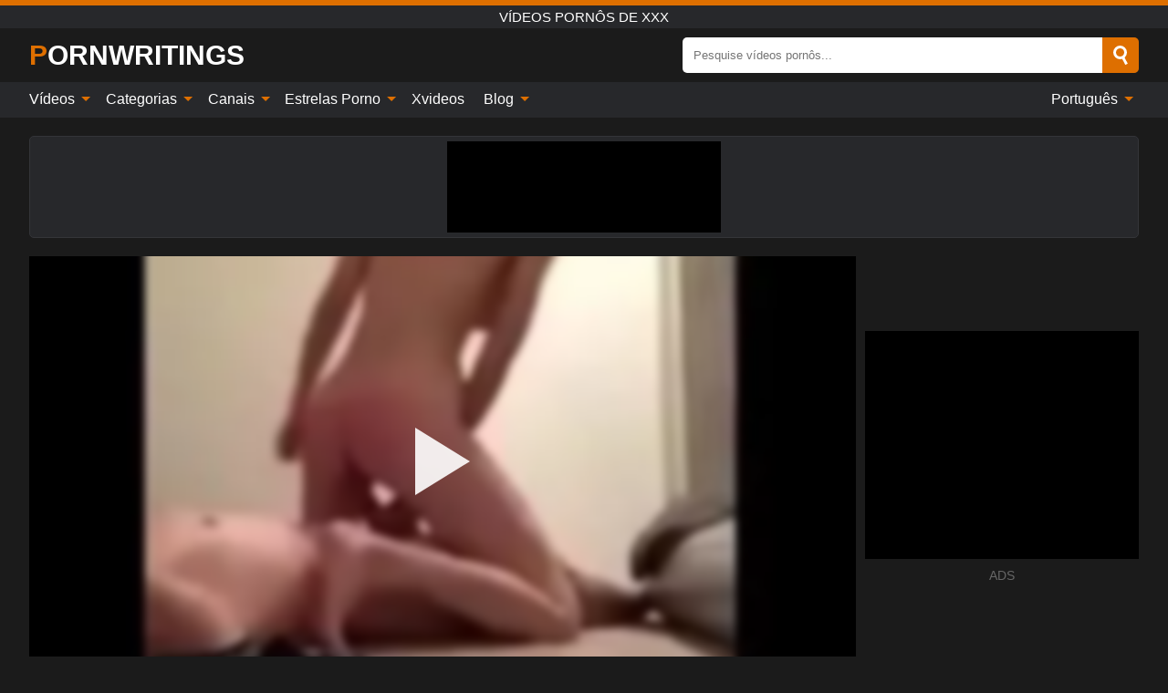

--- FILE ---
content_type: text/html; charset=UTF-8
request_url: https://pornwritings.com/pt/video/1058
body_size: 15603
content:
<!DOCTYPE html><html lang="pt" translate="no"><head><meta http-equiv="Content-Type" content="text/html; charset=utf-8"/><meta name="viewport" content="width=device-width, initial-scale=1"><title>Peitos e corpo incríveis em uma aberração sexual de 18 anos - PORNWRITINGS.COM</title><meta name="description" content="Assista ao vídeo pornô grátis: Peitos e corpo incríveis em uma aberração sexual de 18 anos, Vídeos pornôs de xxx. No seu tubo pornô de sexo xxx favorito PORNWRITINGS.COM!"><meta name="keywords" content="peitos,corpo,incríveis,aberração,sexual,anos,vídeos,pornôs"><meta name="robots" content="max-image-preview:large"><script type="application/ld+json">{"@context":"https://schema.org","@type":"VideoObject","name":"Peitos e corpo incríveis em uma aberração sexual de 18 anos","description":"Assista ao vídeo pornô grátis: Peitos e corpo incríveis em uma aberração sexual de 18 anos, Vídeos pornôs de xxx. No seu tubo pornô de sexo xxx favorito PORNWRITINGS.COM!","contentUrl":"https://pornwritings.com/cdn/1058.m3u8","thumbnailUrl":["https://pornwritings.com/i/media/p/1058b.jpg","https://pornwritings.com/i/media/w/1058.webp","https://pornwritings.com/i/media/p/1058.jpg"],"uploadDate":"2022-08-19T18:00:18+03:00","duration":"PT0H11M57S","interactionCount":"9"}</script><meta property="og:title" content="Peitos e corpo incríveis em uma aberração sexual de 18 anos"><meta property="og:site_name" content="PORNWRITINGS.COM"><meta property="og:url" content="https://pornwritings.com/pt/video/1058"><meta property="og:description" content="Assista ao vídeo pornô grátis: Peitos e corpo incríveis em uma aberração sexual de 18 anos, Vídeos pornôs de xxx. No seu tubo pornô de sexo xxx favorito PORNWRITINGS.COM!"><meta property="og:type" content="video.other"><meta property="og:image" content="https://pornwritings.com/i/media/p/1058b.jpg"><meta property="og:video" content="https://pornwritings.com/cdn/1058.m3u8"><meta property="og:video:type" content="application/vnd.apple.mpegurl"><meta property="og:video" content="https://pornwritings.com/cdn/1058.mp4"><meta property="og:video:type" content="video/mp4"><meta name="twitter:card" content="summary_large_image"><meta name="twitter:site" content="PORNWRITINGS.COM"><meta name="twitter:title" content="Peitos e corpo incríveis em uma aberração sexual de 18 anos"><meta name="twitter:description" content="Assista ao vídeo pornô grátis: Peitos e corpo incríveis em uma aberração sexual de 18 anos, Vídeos pornôs de xxx. No seu tubo pornô de sexo xxx favorito PORNWRITINGS.COM!"><meta name="twitter:image" content="https://pornwritings.com/i/media/p/1058b.jpg"><meta name="twitter:player" content="https://pornwritings.com/cdn/1058.mp4"><link href="/i/images/cover.jpg" rel="image_src"><link rel="icon" type="image/jpg" href="/i/images/ico_logo.jpg"><link rel="shortcut icon" type="image/jpg" href="/i/images/ico.jpg"><link rel="apple-touch-icon" type="image/jpg" href="/i/images/ico_logo.jpg"><meta name="theme-color" content="#161616"><link rel="canonical" href="https://pornwritings.com/pt/video/1058"><meta name="rating" content="adult"><meta name="rating" content="RTA-5042-1996-1400-1577-RTA"><link rel="preconnect" href="//mc.yandex.ru"><link rel="preconnect" href="//pgnasmcdn.click"><link rel="alternate" href="https://pornwritings.com/video/1058" hreflang="x-default"><link rel="alternate" href="https://pornwritings.com/ar/video/1058" hreflang="ar"><link rel="alternate" href="https://pornwritings.com/bn/video/1058" hreflang="bn"><link rel="alternate" href="https://pornwritings.com/de/video/1058" hreflang="de"><link rel="alternate" href="https://pornwritings.com/video/1058" hreflang="en"><link rel="alternate" href="https://pornwritings.com/es/video/1058" hreflang="es"><link rel="alternate" href="https://pornwritings.com/fr/video/1058" hreflang="fr"><link rel="alternate" href="https://pornwritings.com/hi/video/1058" hreflang="hi"><link rel="alternate" href="https://pornwritings.com/id/video/1058" hreflang="id"><link rel="alternate" href="https://pornwritings.com/it/video/1058" hreflang="it"><link rel="alternate" href="https://pornwritings.com/ja/video/1058" hreflang="ja"><link rel="alternate" href="https://pornwritings.com/nl/video/1058" hreflang="nl"><link rel="alternate" href="https://pornwritings.com/pl/video/1058" hreflang="pl"><link rel="alternate" href="https://pornwritings.com/pt/video/1058" hreflang="pt"><link rel="alternate" href="https://pornwritings.com/ro/video/1058" hreflang="ro"><link rel="alternate" href="https://pornwritings.com/ru/video/1058" hreflang="ru"><link rel="alternate" href="https://pornwritings.com/tr/video/1058" hreflang="tr"><link rel="alternate" href="https://pornwritings.com/zh/video/1058" hreflang="zh"><style>html{font-family:-apple-system,BlinkMacSystemFont,Segoe UI,Roboto,Oxygen,Ubuntu,Cantarell,Fira Sans,Droid Sans,Helvetica Neue,sans-serif}body{background:#1b1b1b;min-width:320px;margin:auto;color:#fff}a{text-decoration:none;outline:none;color:#1b1b1b}input,textarea,select,option,button{outline:none;font-family:-apple-system,BlinkMacSystemFont,Segoe UI,Roboto,Oxygen,Ubuntu,Cantarell,Fira Sans,Droid Sans,Helvetica Neue,sans-serif}*{-webkit-box-sizing:border-box;-moz-box-sizing:border-box;box-sizing:border-box}::placeholder{opacity:1}.ico-bottom-arrow{width:0;height:0;border-left:5px solid transparent;border-right:5px solid transparent;border-bottom:5px solid #DE6F00;display:inline-block;margin-bottom:3px;margin-left:3px;margin-right:-4px;transform:rotate(180deg)}.top{background:#27282b;text-align:center}.top:before{content:"";width:100%;height:6px;display:block;background:#DE6F00}.top h1,.top b{font-weight:500;color:#fff;font-size:15px;text-transform:uppercase;margin:0;padding:4px 0;display:block}.fx{display:-webkit-box;display:-moz-box;display:-ms-flexbox;display:-webkit-flex;display:flex}.fx-c{-ms-flex-align:center;-webkit-align-items:center;-webkit-box-align:center;align-items:center}.fx-w{flex-wrap:wrap;justify-content:space-between}header{width:95%;max-width:1340px;margin:auto;padding:10px 0}header .icon-menu,header .icon-search,header .sort{display:none}header .logo b{display:block;font-size:30px;color:#fff;text-transform:uppercase}header .logo b:first-letter{color:#DE6F00}header form{margin-left:auto;width:50%;max-width:500px;position:relative}header form .box{border-radius:5px;padding:0}header form input{background:#fff;border:0;color:#050505;padding:12px;width:100%;border-radius:5px;border-top-right-radius:0;border-bottom-right-radius:0;align-self:stretch}header form button{background:#DE6F00;border:0;position:relative;cursor:pointer;outline:none;text-indent:-99999px;border-radius:5px;border-top-left-radius:0;border-bottom-left-radius:0;width:42px;align-self:stretch}header form button:before{content:"";position:absolute;top:9px;left:12px;width:9px;height:9px;background:transparent;border:3px solid #fff;border-radius:50%}header form button:after{content:"";width:9px;height:3px;background:#fff;position:absolute;transform:rotate(63deg);top:24px;left:20px}header form .resultDiv{display:none;position:absolute;top:50px;background:#fff;width:100%;max-height:350px;overflow:hidden;overflow-y:auto;z-index:114;left:0;padding:10px;transition:.4s;border-radius:5px;color:#050505}header form .resultDiv a{display:block;text-align:left;padding:5px;color:#050505;font-weight:600;text-decoration:none;font-size:14px}header form .resultDiv a:hover{text-decoration:underline}header form .resultDiv .title{display:block;background:#27282b;padding:10px;border-radius:5px;color:#fff}nav{background:#27282b;display:block;width:100%}nav ul{width:95%;max-width:1340px;display:block;margin:auto;padding:0;list-style:none;position:relative;z-index:113}nav ul li{display:inline-block}nav ul li .mask{display:none}nav ul a{color:#fff;padding:.65em .65em;text-decoration:none;display:inline-block}nav>ul>li:first-child>a{padding-left:0}@media screen and (min-width:840px){nav ul li:hover a{color:#DE6F00}nav ul li>ul{display:none}nav ul li:hover>ul{display:block;position:absolute;width:100%;left:0;top:40px;background:#27282b;border:1px solid #343539;border-radius:5px;padding:4px}nav ul li:hover>ul a{padding:.3em .35em;margin:.35em;color:#fff}nav ul li>ul a:hover{color:#DE6F00}nav ul .lang:hover>ul{width:400px;right:0;left:unset;display:flex;flex-wrap:wrap;justify-content:space-between}nav ul .lang:hover>ul a{padding:0;border:0;display:block;font-size:13px}}nav ul li>ul:not(.nl) li:last-child a{background:#DE6F00;border-radius:5px;color:#fff}nav ul .lang{float:right;position:relative}nav ul .lang li{display:block;flex:1 1 25%}nav ul .lang:hover>ul a:last-child{background:transparent}nav ul .lang:hover>ul a:last-child:hover{color:#DE6F00}.global-army{width:95%;max-width:1340px;margin:auto;margin-top:20px;border-radius:5px;background:#27282b;border:1px solid #343539;padding:5px;overflow:hidden}.global-army span{display:block;margin:auto;width:300px;min-width:max-content;height:100px;background:#000}.global-army iframe{border:0;width:300px;height:100px;overflow:hidden}.fbar{display:block;width:100%;margin-bottom:15px;text-align:center;background:#27282b;border-radius:5px;padding:7px 4px}.fbar a{display:inline-block;color:#fff;font-size:15px;font-weight:500;text-transform:uppercase}.fbar a:after{content:"\A0•\A0"}.fbar a:last-child:after{content:""}main{width:95%;max-width:1340px;margin:auto;margin-top:20px}main .sidebar{width:240px;min-width:240px;margin-right:20px;border-right:1px solid #3A3A3A;padding-right:20px}main .sidebar .close{display:none}main .sidebar ul{padding:0;margin:0;list-style:none;border-bottom:1px solid #3A3A3A;padding-bottom:10px;margin-bottom:10px}main .sidebar ul:last-child{border-bottom:0;margin-bottom:0}main .sidebar li span{display:block;color:#fff;font-size:15px;font-weight:500;margin-bottom:10px;text-transform:uppercase}main .sidebar li{display:block}main .sidebar li a{display:flex;align-items:center;color:#fff;font-size:14px;padding:4px 6px;border-radius:5px;margin-bottom:2px}main .sidebar li a b{font-weight:400}main .sidebar li a i:last-child{margin-left:auto;font-size:12px;color:#7C7C7C}main .sidebar li:not(.more):hover a{background:#27282b;color:#DE6F00}main .sidebar li:not(.more):hover a i:last-child{color:#fff}main .sidebar .more a{display:block;background:#DE6F00b5;color:#fff;text-align:center;margin-top:10px;border-radius:100px;font-weight:500}main .sidebar .more a:hover{background:#27282b}main .content{width:100%}main .head h1,main .head h2,main .head h3,main .head .sst{margin:0;color:#fff;font-size:22px;font-weight:500;overflow-wrap:break-word;word-break:break-all;white-space:normal}main .head .title span{color:#ccc;margin-left:10px;font-size:15px;margin-right:10px;text-align:center}main .head .sort{margin-left:auto;position:relative;z-index:4;min-width:180px}main .head .sort span{color:#fff;background:#27282b;padding:7px 20px;border-radius:5px;font-weight:600;display:block;width:max-content;min-width:100%;cursor:pointer;text-align:center;border:1px solid #343539}main .head .sort ul{padding:0;margin:0;list-style:none;display:none}main .head .sort.active span{border-bottom-left-radius:0;border-bottom-right-radius:0}main .head .sort.active ul{display:block;position:absolute;top:33px;background:#27282b;width:100%;right:0;border-bottom-left-radius:5px;border-bottom-right-radius:5px;border:1px solid #343539;border-top:0}main .head .sort li{display:block}main .head .sort .disabled{display:none}main .head .sort li a{display:block;padding:5px;text-align:center;color:#fff;font-weight:600;font-size:15px}main .head .sort li a:hover{color:#DE6F00}.trend{margin:20px 0}.trend .article{width:20%;margin-bottom:10px;display:inline-block;overflow:hidden;color:#FFF}.trend .article .box{width:95%;margin:auto;overflow:hidden}.trend .article a{display:block;width:100%}.trend .article figure{display:block;position:relative;margin:0;width:100%;height:200px;overflow:hidden;border-radius:5px;background:#27282b}.trend .article figure img{position:absolute;height:100%;min-width:100%;object-fit:cover;position:absolute;transform:translateX(-50%) translateY(-50%);left:50%;top:50%;font-size:0}.trend .article a div{margin-top:5px}.trend .article b{color:#fff;font-weight:500;font-size:15px}.trend .article i:last-child{color:#fff;margin-left:auto;font-weight:500;font-size:15px}.trend .article .ct{display:block;width:100%;height:110px;background:#27282b;position:relative;border-radius:5px;padding:10px}.trend .article .ct h2,.trend .article .ct b{position:absolute;left:50%;top:50%;transform:translateX(-50%) translateY(-50%);font-style:normal;font-size:16px;font-weight:400;letter-spacing:1px;text-align:center;margin:0;max-width:100%;text-overflow:ellipsis;overflow:hidden}.see-button{display:block;position:relative;margin:15px auto}.see-button:before{content:"";position:absolute;left:0;top:50%;transform:translateY(-50%);width:100%;height:2px;background:#3a3a3a;border-radius:10px}.see-button div{display:block;margin:auto;width:max-content;background:#1b1b1b;padding:0 17px;position:relative}.see-button a{display:block;border-radius:100px;padding:8px 17px;color:#fff;font-size:13px;text-transform:uppercase;font-weight:500;background:#DE6F00b5}.see-button a:hover{background:#27282b;color:#fff}.videos{margin:20px 0}.videos:before,.videos:after{content:" ";display:table;width:100%}.videos article{width:20%;height:205px;display:inline-block;overflow:hidden;color:#FFF}.videos article.cat{height:auto}.videos article.cat a{display:block;width:100%}.videos article.cat img{width:100%;height:auto;border-radius:5px}.videos article .box{width:95%;margin:auto;overflow:hidden}.videos article .playthumb{display:block;width:100%;overflow:hidden;height:177px;position:relative}.videos article figure{display:block;position:relative;margin:0;width:100%;height:136px;overflow:hidden;border-radius:5px;background:#27282b}.videos article figure:after{content:"";position:absolute;z-index:2;width:100%;height:100%;left:0;top:0}.videos article figure img{position:absolute;height:100%;min-width:100%;object-fit:cover;transform:translateX(-50%) translateY(-50%);left:50%;top:50%;font-size:0}.videos article .box video{position:absolute;width:100%;min-width:100%;min-height:100%;top:50%;left:50%;transform:translateY(-50%) translateX(-50%);z-index:1;object-fit:cover}.videos article h2,.videos article h3{display:block;display:-webkit-box;padding:0;font-size:.85em;font-weight:500;color:#fff;margin-top:3px;margin-bottom:0;display:-webkit-box;-webkit-box-orient:vertical;-webkit-line-clamp:2;overflow:hidden;white-space:normal;line-height:1.3;overflow-wrap:anywhere;word-break:normal;text-wrap:balance}.videos article .hd:before{content:"HD";position:absolute;z-index:3;bottom:2px;left:2px;font-size:13px;font-style:normal;color:#fff;font-weight:600;background:#DE6F00;padding:1px 4px;border-radius:3px;transition:all .2s;opacity:.8}.videos article:hover h3{color:#DE6F00}.videos article:hover .hd:before{left:-40px}.videos article .end{display:block;overflow:hidden;height:21px}.videos article .end p{display:inline-block;vertical-align:middle;margin:0;text-align:right;color:#bababa;font-size:13px;height:1.8em;line-height:1.8em}.videos article .end a{color:#bababa;font-size:13px;text-decoration:underline;display:inline-block;height:1.8em;line-height:1.8em}.videos article .end p:after{content:'•';margin:0 4px}.videos article .end p:last-child:after{content:'';margin:0}.videos article .heart{position:relative;width:10px;height:10px;display:inline-block;margin-left:2px}.videos article .heart:before,.videos article .heart:after{position:absolute;content:"";left:5px;top:0;width:5px;height:10px;background:#bababa;border-radius:50px 50px 0 0;transform:rotate(-45deg);transform-origin:0 100%}.videos article .heart:after{left:0;transform:rotate(45deg);transform-origin:100% 100%}.nores{width:100%;display:block;background:#27282b;border:1px solid #343539;border-radius:5px;padding:10px;color:#fff;font-size:17px;font-weight:700;text-align:center;text-transform:uppercase;margin:20px auto}.pagination{display:block;width:100%;margin:20px 0;text-align:center}.pagination a,.pagination div,.pagination span{display:inline-block;background:#DE6F00b5;border-radius:5px;padding:10px 15px;color:#fff;font-size:15px;font-weight:600;text-transform:uppercase;margin:0 10px}.pagination div{cursor:pointer}.pagination span{background:#27282b}.pagination a:hover,.pagination div:hover{background:#27282b}.footerDesc{display:block;width:100%;background:#27282b;margin:20px 0;padding:20px;text-align:center;color:#fff;border-radius:5px;font-size:15px}.footerDesc h4{font-size:16px;color:#fff}.moban{display:none}.player{width:100%;min-height:150px}.player .left{width:calc(100% - 310px);height:450px;position:relative;overflow:hidden;cursor:pointer;z-index:112}.player .left #poster{position:absolute;min-width:110%;min-height:110%;object-fit:cover;transform:translateX(-50%) translateY(-50%);left:50%;top:50%;font-size:0;filter:blur(4px)}.player .left video{position:absolute;left:0;top:0;width:100%;height:100%;background:#000}.player .left #play{display:none;border:0;background:transparent;box-sizing:border-box;width:0;height:74px;border-color:transparent transparent transparent #fff;transition:100ms all ease;border-style:solid;border-width:37px 0 37px 60px;position:absolute;left:50%;top:50%;transform:translateY(-50%) translateX(-50%);opacity:.9}.player .left:hover #play{opacity:.7}.loader{position:absolute;left:0;top:0;background:rgba(0,0,0,.4);width:100%;height:100%}.spin{position:absolute;left:50%;top:50%;transform:translateY(-50%) translateX(-50%)}.spin>div{background-color:#fff;width:15px;height:15px;border-radius:100%;margin:2px;-webkit-animation-fill-mode:both;animation-fill-mode:both;display:inline-block;-webkit-animation:ball-beat .7s 0s infinite linear;animation:ball-beat .7s 0s infinite linear}.spin>div:nth-child(2n-1){-webkit-animation-delay:-.35s!important;animation-delay:-.35s!important}main.dmca .vtitle,main.dmca .infos,main.dmca .moreinfo,main.dmca .buttons{display:none!important}.player .left iframe{display:block;border:0;width:100%;height:440px}.player .left .tvd{display:block;width:100%;text-align:center;top:50%;position:absolute;transform:translateY(-50%)}.player .right{width:300px;margin-left:auto}.player .right span{display:block;width:300px;height:250px;background:#000}.player .right .content{width:100%}.player .right .content b{width:290px;height:250px;display:block;background:#27282b;text-align:center;line-height:250px}.player .right iframe{border:0;width:300px;overflow:hidden}.player .right .content:after{content:"ADS";display:block;text-align:center;margin:10px 0;font-size:14px;color:#666}.vtitle{text-align:center;background:#27282b;margin:0;padding:10px;font-size:18px;font-weight:600}.vtitle.hd:before{content:"HD";background:#DE6F00;padding:1px 6px;margin-right:5px;color:#FFF;position:relative;top:-1px;border-radius:4px;font-size:12px;transform:skew(-10deg);display:inline-block}.buttons{margin-bottom:10px;padding:10px;border:2px solid #27282b;border-radius:5px;border-top:0;border-top-left-radius:0;border-top-right-radius:0}.buttons .report{margin-left:auto;cursor:pointer;font-size:16px;padding:.5rem .75rem;border-radius:.25em;background:#27282b;color:#bababa}.buttons .report i{font-style:normal;width:19px;height:19px;display:block;border:1px solid #bababa;border-radius:50%;text-align:center;font-size:11px;line-height:1.5}.buttons .dwd{cursor:pointer;font-size:16px;padding:.5rem .75rem;border-radius:.25em;background:#27282b;color:#fff;font-weight:500;margin-right:10px}.buttons .loves{cursor:pointer;font-size:16px;padding:.5rem .75rem;border-radius:.25em;background:#27282b;color:#fff}.buttons .loves:hover,.buttons .report:hover,.buttons .dwd:hover{background:#111}.buttons .loves .heart{position:relative;width:12px;height:12px;display:inline-block;margin-left:6px}.buttons .loves .heart:before,.buttons .loves .heart:after{position:absolute;content:"";left:6px;top:0;width:6px;height:12px;background:#DE6F00;border-radius:50px 50px 0 0;transform:rotate(-45deg);transform-origin:0 100%}.buttons .loves .heart:after{left:0;transform:rotate(45deg);transform-origin:100% 100%}.buttons .loves.loved{background:#DE6F00}.buttons .loves.loved .heart:before,.buttons .loves.loved .heart:after{background:#fff}.popular{display:block;width:100%;margin:0;list-style:none;padding:0}.popular .label{background:#DE6F00;padding:10px 15px;margin-left:0!important}.popular li{display:inline-block;background:#27282b;border-radius:5px;font-size:15px;font-weight:600;text-transform:uppercase;margin-left:5px;margin-right:5px;margin-bottom:10px}.popular li:hover{background:#DE6F00}.popular li:last-child{margin-right:0}.popular li span{display:inline-block;background:#DE6F00;line-height:1;padding:2px 5px;border-radius:3px;margin-left:5px}.popular li:hover span{background:#27282b}.popular a{color:#fff;padding:10px 15px;display:block}.moreinfo{margin-top:0;margin-bottom:10px}.moreinfo b{margin-right:10px;display:inline-block}.moreinfo span{display:inline-block}.box-modal{display:none}.box-modal .shd{position:fixed;left:0;top:0;width:100%;height:100%;background:rgba(0,0,0,.5);z-index:999}.box-modal .content{position:fixed;left:50%;top:50%;transform:translateY(-50%) translateX(-50%);padding:20px;background:#27282b;border-radius:10px;width:95%;max-width:400px;z-index:1000}.box-modal .head{margin-bottom:20px}.box-modal .head .title{width:100%}.box-modal .head .close{margin-left:auto;font-size:30px;cursor:pointer}.box-modal label{display:block;margin-bottom:2px;color:#999;font-size:.85em;cursor:pointer}.box-modal label input{display:inline-block;vertical-align:middle}.box-modal label.title{font-size:17px;margin:10px 0}.box-modal textarea{width:100%;display:block;border:0}.box-modal button{width:100%;display:block;border:0;margin-top:10px;background:#DE6F00;padding:10px 15px;border-radius:5px;font-size:15px;font-weight:600;text-transform:uppercase;color:#FFF;cursor:pointer}.box-modal a{color:#FFF;text-decoration:underline}@media screen and (max-width:840px){.player{display:block!important}.player .left{width:100%}.player .right{margin:auto;margin-top:10px}.vtitle{font-size:16px}.popular .label,.popular a{padding:7px 12px}}@media screen and (max-width:450px){.player .left{height:250px}}@-webkit-keyframes ball-beat{50%{opacity:.2;-webkit-transform:scale(0.75);transform:scale(0.75)}100%{opacity:1;-webkit-transform:scale(1);transform:scale(1)}}@keyframes ball-beat{50%{opacity:.2;-webkit-transform:scale(0.75);transform:scale(0.75)}100%{opacity:1;-webkit-transform:scale(1);transform:scale(1)}}.lkx{display:block;width:95%;max-width:1340px;margin:auto;margin-top:20px;text-transform:capitalize;-webkit-column-count:5;-moz-column-count:5;column-count:5}.lkx a{color:#fff;font-size:14px;display:inline-block;width:100%;white-space:nowrap;text-overflow:ellipsis;overflow:hidden}.lkx a:hover{color:#DE6F00}@media screen and (max-width:880px){.lkx{-webkit-column-count:4;-moz-column-count:4;column-count:4}.lkx a{padding:10px 0}}@media screen and (max-width:680px){.lkx{-webkit-column-count:3;-moz-column-count:3;column-count:3}}@media screen and (max-width:480px){.lkx{-webkit-column-count:2;-moz-column-count:2;column-count:2}}footer{display:block;margin-top:30px;background:#27282b}footer .box{width:95%;max-width:1340px;display:block;margin:auto;padding:20px 0;text-align:center}footer a{color:#fff;font-size:15px;font-weight:700;margin:0 10px}footer .logo{display:block;margin:auto;margin-bottom:20px;width:max-content;max-width:100%}footer .logo b{display:block;font-size:30px;text-transform:uppercase;color:#DE6F00}footer p{padding:10px 0;text-align:center;display:block;font-size:12px;margin:auto;color:#ccc}@media screen and (max-width:1300px){main .sidebar{width:210px;min-width:210px;margin-right:10px;padding-right:10px}}@media screen and (max-width:1230px){header .sort{display:block;padding:19px 18px;background:#DE6F00;border-radius:4px;margin-left:10px;cursor:pointer}main .sidebar{display:none;position:fixed;top:0;z-index:999;background:#1b1b1b;left:0;width:100%;height:100%;padding:20px;overflow-y:auto}main .sidebar .close{display:block;position:absolute;right:10px;top:10px}main .sidebar .close i{transform:scale(1.5)}}@media screen and (max-width:1070px){.videos article{width:25%}.trend .article{width:25%}}@media screen and (max-width:840px){.top h1,.top b{font-size:13px}header .sort{padding:14px 11px;margin-left:2px}header{position:-webkit-sticky;position:-moz-sticky;position:-ms-sticky;position:-o-sticky;position:sticky;top:0;z-index:999;background:#1b1b1b}header .icon-menu{display:inline-block;height:40px;width:40px;min-width:40px;border-radius:5px;position:relative;padding:7px;cursor:pointer}.bar1,.bar2,.bar3{width:100%;height:3px;background-color:#FFF;margin:5px 0;display:block;border-radius:10px}.bar1{margin-top:3px}.change .bar1{-webkit-transform:rotate(-45deg) translate(-6px,7px);transform:rotate(-45deg) translate(-6px,7px);background-color:#fff}.change .bar2{opacity:0}.change .bar3{-webkit-transform:rotate(45deg) translate(-4px,-6px);transform:rotate(45deg) translate(-4px,-6px);background-color:#fff}header .logo{margin:auto}header form{display:none;position:absolute;left:0;top:60px;width:100%;max-width:100%;background:#1b1b1b;padding-bottom:10px}header .icon-search{display:block;border:0;position:relative;cursor:pointer;outline:none;text-indent:-99999px;width:40px;height:40px}header .icon-search:before{content:"";position:absolute;top:9px;left:12px;width:9px;height:9px;background:transparent;border:3px solid #fff;border-radius:50%}header .icon-search:after{content:"";width:9px;height:3px;background:#fff;position:absolute;transform:rotate(63deg);top:24px;left:20px}header .icon-search.change:before{border:3px solid #DE6F00}header .icon-search.change:after{background:#DE6F00}nav{display:none;position:sticky;top:60px;z-index:999}nav ul{position:absolute;left:0;right:0;width:100%;margin:auto;height:calc(100% - 40px);overflow-x:hidden;overflow-y:auto}nav ul>li{display:block;position:relative}nav ul>li a{display:block;padding:10px!important;border-bottom:1px solid #454545;font-size:15px;font-weight:500}nav ul>li .mask{display:block;position:absolute;left:0;top:0;width:100%;height:40px;z-index:1;cursor:pointer}nav ul li>ul{display:none;position:unset;width:100%;background:#1b1b1b}nav ul>li>ul>li{display:block}nav ul>li>ul>li a{padding:.3em 1em!important;margin:.15em;color:#fff;font-size:14px}nav ul li>ul:not(.nl) li:nth-last-child(2) a{border-bottom:0}nav ul li>ul:not(.nl) li:last-child a{margin:0!important;border-radius:0}nav ul .lang{float:unset}nav ul .lang li a{border:0;text-align:left;border-bottom:1px solid #454545}nav ul .lang li:last-child a{border:0;background:transparent;border-bottom:1px solid #454545}nav ul .lang:hover>ul{width:100%}nav ul .lang:hover>ul a{border-bottom:1px solid #454545}main .head .sort{flex-grow:1;min-width:100%;margin-top:10px}main .head .title h1,main .head .title h2,main .head .title h3{font-size:17px}main .head .title span{font-size:12px}main .head .sort span{width:100%;text-align:left;font-size:14px}main .head .sort.active ul{top:30px}main .head .sort li a{text-align:left;padding:5px 20px;font-size:14px}.videos article{width:33.333%}.trend .article{width:33.333%}}@media screen and (max-width:600px){.videos article{width:50%}.videos article .box{width:calc(100% - 2px);margin-right:2px}.videos article:nth-of-type(2n+2) .box{margin-right:0;margin-left:2px}.videos article .end a{min-width:48px;height:48px}.trend .article{width:50%}.trend .article .box{width:calc(100% - 2px);margin-right:2px}.trend .article:nth-of-type(2n+2) .box{margin-right:0;margin-left:2px}.trend .article figure{height:170px}.content .trend .article figure{height:170px}footer a{display:block;margin:5px;padding:6px 0}}@media screen and (max-width:650px){header .logo b{font-size:20px}}.blog-posts{display:grid;grid-template-columns:1fr;gap:15px;margin:20px 0}@media (min-width:480px){.blog-posts.f3{grid-template-columns:repeat(2,1fr)}}@media (min-width:768px){.blog-posts{grid-template-columns:repeat(2,1fr)}.blog-posts.f3{grid-template-columns:repeat(3,1fr)}}.blog-posts .box{position:relative;z-index:3}.blog-posts article figure{margin:0}.blog-posts article .image{display:block;height:250px;object-fit:cover;transition:transform .3s ease;position:relative;overflow:hidden;border-radius:10px;background-color:#27282b}.blog-posts article img{position:absolute;top:50%;left:0;transform:translateY(-50%);width:100%;min-height:100%;object-fit:cover;filter:blur(5px);z-index:1;font-size:0}.blog-posts article h3{font-size:1rem;margin-top:10px;margin-bottom:15px;font-weight:500;color:#fff}.blog-posts article a:hover h3{text-decoration:underline}.blog-posts .box p{font-size:.8rem;line-height:1.5;color:#c8c8c8}.go_top{display:none;position:fixed;right:10px;bottom:10px;z-index:2;cursor:pointer;transition:color .3s linear;background:#DE6F00;border-radius:5px;padding:10px 15px;color:#fff;font-size:15px;font-weight:600;text-transform:uppercase}.go_top:before{content:"";border:solid #fff;border-width:0 3px 3px 0;display:inline-block;padding:5px;margin-bottom:-3px;transform:rotate(-135deg);-webkit-transform:rotate(-135deg)}.go_top:hover{background:#27282b}.mtd{margin-top:20px}.icon-options{box-sizing:border-box;position:relative;display:block;transform:scale(var(--ggs,1));width:10px;height:2px;box-shadow:-3px 4px 0 0,3px -4px 0 0}.icon-options::after,.icon-options::before{content:"";display:block;box-sizing:border-box;position:absolute;width:8px;height:8px;border:2px solid;border-radius:100%}.icon-options::before{top:-7px;left:-4px}.icon-options::after{bottom:-7px;right:-4px}.icon-close{box-sizing:border-box;position:relative;display:block;transform:scale(var(--ggs,1));width:22px;height:22px;border:2px solid transparent;border-radius:40px}.icon-close::after,.icon-close::before{content:"";display:block;box-sizing:border-box;position:absolute;width:16px;height:2px;background:currentColor;transform:rotate(45deg);border-radius:5px;top:8px;left:1px}.icon-close::after{transform:rotate(-45deg)}.att:before{content:attr(data-text);font-style:normal}@keyframes fadeIn{0%{opacity:0}100%{opacity:1}}@-moz-keyframes fadeIn{0%{opacity:0}100%{opacity:1}}@-webkit-keyframes fadeIn{0%{opacity:0}100%{opacity:1}}@-o-keyframes fadeIn{0%{opacity:0}100%{opacity:1}}@-ms-keyframes fadeIn{0%{opacity:0}100%{opacity:1}}#ohsnap{position:fixed;bottom:5px;right:5px;margin-left:5px;z-index:999999}#ohsnap .alert{margin-top:5px;padding:9px 15px;float:right;clear:right;text-align:center;font-weight:500;font-size:14px;color:#fff}#ohsnap .red{background:linear-gradient(#ED3232,#C52525);border-bottom:2px solid #8c1818}#ohsnap .green{background:linear-gradient(#45b649,#017205);border-bottom:2px solid #003e02}#ohsnap .iheart{width:16px;height:16px;margin-left:6px;float:right}</style></head><body><div class="top"><b>Vídeos pornôs de xxx</b></div><header class="fx fx-c"><div class="icon-menu"><i class="bar1"></i><i class="bar2"></i><i class="bar3"></i></div><a href="https://pornwritings.com/pt" class="logo" title="Vídeos pornôs de xxx"><b>Pornwritings</b></a><form data-action="https://pornwritings.com/pt/mishka/common/search" method="POST"><div class="box fx fx-c"><input type="text" id="s" name="s" placeholder="Pesquise vídeos pornôs..." autocomplete="off"><button type="submit" data-trigger="submit[search]">Search</button></div><div class="resultDiv"></div></form><i class="icon-search"></i></header><nav><ul><li><i class="mask"></i><a href="https://pornwritings.com/pt" title="Vídeos">Vídeos <i class="ico-bottom-arrow"></i></a><ul class="nl"><li><a href="https://pornwritings.com/pt/hd" title="Vídeos HD">Vídeos HD</a></li><li><a href="https://pornwritings.com/pt" title="Novos videos">Novos videos</a></li><li><a href="https://pornwritings.com/pt?o=popular" title="Vídeos populares" rel="nofollow">Vídeos populares</a></li><li><a href="https://pornwritings.com/pt?o=loves" title="Mais votado" rel="nofollow">Mais votado</a></li><li><a href="https://pornwritings.com/pt?o=views" title="Mais visto" rel="nofollow">Mais visto</a></li><li><a href="https://pornwritings.com/pt?o=duration" title="Vídeos mais longos" rel="nofollow">Vídeos mais longos</a></li></ul></li><li><i class="mask"></i><a href="https://pornwritings.com/pt/categories" title="Categorias">Categorias <i class="ico-bottom-arrow"></i></a><ul><li><a href="https://pornwritings.com/pt/videos/teen" title="Teen">Teen</a></li><li><a href="https://pornwritings.com/pt/videos/blowjob" title="Boquete">Boquete</a></li><li><a href="https://pornwritings.com/pt/videos/milf" title="MILF">MILF</a></li><li><a href="https://pornwritings.com/pt/videos/amateur" title="Amador">Amador</a></li><li><a href="https://pornwritings.com/pt/videos/hardcore" title="Hardcore">Hardcore</a></li><li><a href="https://pornwritings.com/pt/videos/lesbian" title="Lésbicas">Lésbicas</a></li><li><a href="https://pornwritings.com/pt/videos/cumshot" title="Ejaculação">Ejaculação</a></li><li><a href="https://pornwritings.com/pt/videos/blonde" title="Loiras">Loiras</a></li><li><a href="https://pornwritings.com/pt/videos/brunette" title="Morena">Morena</a></li><li><a href="https://pornwritings.com/pt/categories" title="Todas as Categorias">Todas as Categorias +</a></li></ul></li><li><i class="mask"></i><a href="https://pornwritings.com/pt/channels" title="Canais">Canais <i class="ico-bottom-arrow"></i></a><ul><li><a href="https://pornwritings.com/pt/channel/dogfart-network" title="Dogfart Network">Dogfart Network</a></li><li><a href="https://pornwritings.com/pt/channel/nebraska-coeds" title="Nebraska Coeds">Nebraska Coeds</a></li><li><a href="https://pornwritings.com/pt/channel/4kcfnm-com" title="4kCFNM.com">4kCFNM.com</a></li><li><a href="https://pornwritings.com/pt/channel/back-to-black" title="Back To Black">Back To Black</a></li><li><a href="https://pornwritings.com/pt/channel/young-libertines" title="Young Libertines">Young Libertines</a></li><li><a href="https://pornwritings.com/pt/channel/dreamgirlsnetwork" title="Dreamgirlsnetwork">Dreamgirlsnetwork</a></li><li><a href="https://pornwritings.com/pt/channel/grandma-friends" title="Grandma Friends">Grandma Friends</a></li><li><a href="https://pornwritings.com/pt/channel/muschis-live" title="Muschis Live">Muschis Live</a></li><li><a href="https://pornwritings.com/pt/channel/heatwave-video" title="Heatwave Video">Heatwave Video</a></li><li><a href="https://pornwritings.com/pt/channels" title="Todos os Canais">Todos os Canais +</a></li></ul></li><li><i class="mask"></i><a href="https://pornwritings.com/pt/pornstars" title="Estrelas Porno">Estrelas Porno <i class="ico-bottom-arrow"></i></a><ul><li><a href="https://pornwritings.com/pt/pornstar/riley-star" title="Riley Star">Riley Star</a></li><li><a href="https://pornwritings.com/pt/pornstar/scarlett-sage" title="Scarlett Sage">Scarlett Sage</a></li><li><a href="https://pornwritings.com/pt/pornstar/lea-de-mae" title="Lea De Mae">Lea De Mae</a></li><li><a href="https://pornwritings.com/pt/pornstar/chastity-lynn" title="Chastity Lynn">Chastity Lynn</a></li><li><a href="https://pornwritings.com/pt/pornstar/karla-kush" title="Karla Kush">Karla Kush</a></li><li><a href="https://pornwritings.com/pt/pornstar/paige-owens" title="Paige Owens">Paige Owens</a></li><li><a href="https://pornwritings.com/pt/pornstar/john-strong" title="John Strong">John Strong</a></li><li><a href="https://pornwritings.com/pt/pornstar/lilian-stone" title="Lilian Stone">Lilian Stone</a></li><li><a href="https://pornwritings.com/pt/pornstar/julie-kay" title="Julie Kay">Julie Kay</a></li><li><a href="https://pornwritings.com/pt/pornstars" title="Todas as Estrelas Porno">Todas as Estrelas Porno +</a></li></ul></li><li><a href="https://xvideos123.org" target="_blank" title="Xvideos">Xvideos</a></li><li><i class="mask"></i><a href="https://pornwritings.com/pt/blog" title="Blog">Blog <i class="ico-bottom-arrow"></i></a><ul><li><a href="https://pornwritings.com/pt/blog" title="More posts">More posts +</a></li></ul></li><li class="lang"><i class="mask"></i><a href="#" title="">Português <i class="ico-bottom-arrow"></i></a><ul><li><a href="https://pornwritings.com/ar/video/1058" rel="alternate" hreflang="ar" title="Arab">Arab</a></li><li><a href="https://pornwritings.com/bn/video/1058" rel="alternate" hreflang="bn" title="বাংলা">বাংলা</a></li><li><a href="https://pornwritings.com/de/video/1058" rel="alternate" hreflang="de" title="Deutsch">Deutsch</a></li><li><a href="https://pornwritings.com/video/1058" rel="alternate" hreflang="en" title="English">English</a></li><li><a href="https://pornwritings.com/es/video/1058" rel="alternate" hreflang="es" title="Español">Español</a></li><li><a href="https://pornwritings.com/fr/video/1058" rel="alternate" hreflang="fr" title="Français">Français</a></li><li><a href="https://pornwritings.com/hi/video/1058" rel="alternate" hreflang="hi" title="हिंदी">हिंदी</a></li><li><a href="https://pornwritings.com/id/video/1058" rel="alternate" hreflang="id" title="Indonesian">Indonesian</a></li><li><a href="https://pornwritings.com/it/video/1058" rel="alternate" hreflang="it" title="Italiano">Italiano</a></li><li><a href="https://pornwritings.com/ja/video/1058" rel="alternate" hreflang="ja" title="日本語">日本語</a></li><li><a href="https://pornwritings.com/nl/video/1058" rel="alternate" hreflang="nl" title="Nederlands">Nederlands</a></li><li><a href="https://pornwritings.com/pl/video/1058" rel="alternate" hreflang="pl" title="Polski">Polski</a></li><li><a href="https://pornwritings.com/ro/video/1058" rel="alternate" hreflang="ro" title="Română">Română</a></li><li><a href="https://pornwritings.com/ru/video/1058" rel="alternate" hreflang="ru" title="русский">русский</a></li><li><a href="https://pornwritings.com/tr/video/1058" rel="alternate" hreflang="tr" title="Türkler">Türkler</a></li><li><a href="https://pornwritings.com/zh/video/1058" rel="alternate" hreflang="zh" title="中国人">中国人</a></li></ul></li></ul></nav><div class="global-army"><span></span></div><main><div class="player fx"><div class="left"><video id="videoplayer" preload="none" onclick="videoplayer()" playsinline="" autoplay></video><img src="/i/media/w/1058.webp" alt="Peitos e corpo incríveis em uma aberração sexual de 18 anos" id="poster" onclick="videoplayer()" fetchpriority="high" width="240" height="135"><div id="play" onclick="videoplayer()"></div><div class="loader"><div class="spin"><div></div><div></div><div></div></div></div><script>function videoplayer(){var vid="https://pornwritings.com/cdn/1058.m3u8";var player=document.getElementById("videoplayer");player.src=vid;player.removeAttribute("onclick");if(Hls.isSupported()){var hls=new Hls();hls.loadSource(vid);hls.attachMedia(player);hls.startLoad((startPosition=-1));hls.on(Hls.Events.MANIFEST_PARSED,function(){player.play()})}player.setAttribute("controls","controls");document.getElementById("play").style.display="none";document.getElementById("poster").style.display="none"}</script></div><div class="right fx fx-c"><div class="content"><span></span></div></div></div><h1 class="vtitle ">Peitos e corpo incríveis em uma aberração sexual de 18 anos</h1><div class="buttons fx"><span class="loves " data-id="1058"><b>0</b><i class="heart"></i></span><span class="report"><i>!</i></span></div><ul class="popular"><li class="label">Categorias</li><li><a href="https://pornwritings.com/pt/videos/teen" title="Teen">Teen</a></li><li><a href="https://pornwritings.com/pt/videos/youporn" title="YouPorn">YouPorn</a></li></ul><p class="moreinfo"><b>Visualizações:</b><span>9</span></p><p class="moreinfo"><b>Duração:</b><span>11m 57s</span></p><p class="moreinfo"><b>Adicionado:</b><span>3 anos atrás</span></p><div class="footerDesc">Você está assistindo o vídeo pornô Peitos e corpo incríveis em uma aberração sexual de 18 anos gratuitamente no seu tubo pornô favorito PORNWRITINGS. Este vídeo tem visualizações do 9 e foi apreciado pelo pessoal do 0. O vídeo pornô tem 43020 min e foi adicionado 3 anos atrás.</div><div class="head mtd"><div class="title"><div class="sst">Vídeos semelhantes</div></div></div><div class="videos"><article><div class="box"><a href="https://pornwritings.com/pt/video/2045" title="Linda garota magrinha de 18 anos se masturbando no chão" class="playthumb"><figure id="2045" class="hd"><img src="/i/media/w/2045.webp" alt="Reproduzir Linda garota magrinha de 18 anos se masturbando no chão" width="240" height="135" fetchpriority="high"></figure><h3>Linda garota magrinha de 18 anos se masturbando no chão</h3></a><div class="end flex flex-center"><p><i class="att" data-text="7m 15s"></i></p><p><i class="att" data-text="0"></i> <i class="heart"></i></p></div></div></article><article><div class="box"><a href="https://pornwritings.com/pt/video/411" title="Mamãe coloca fraldas nas filhas e amamentando-as" class="playthumb"><figure id="411"><img src="/i/media/w/411.webp" alt="Reproduzir Mamãe coloca fraldas nas filhas e amamentando-as" width="240" height="135" fetchpriority="high"></figure><h3>Mamãe coloca fraldas nas filhas e amamentando-as</h3></a><div class="end flex flex-center"><p><i class="att" data-text="53m 22s"></i></p><p><i class="att" data-text="0"></i> <i class="heart"></i></p></div></div></article><article><div class="box"><a href="https://pornwritings.com/pt/video/6606" title="Mamãe mamãe melanie hicks chupa compilação de pau" class="playthumb"><figure id="6606" class="hd"><img src="/i/media/w/6606.webp" alt="Reproduzir Mamãe mamãe melanie hicks chupa compilação de pau" width="240" height="135" fetchpriority="high"></figure><h3>Mamãe mamãe melanie hicks chupa compilação de pau</h3></a><div class="end flex flex-center"><p><i class="att" data-text="10m 23s"></i></p><p><i class="att" data-text="0"></i> <i class="heart"></i></p></div></div></article><article><div class="box"><a href="https://pornwritings.com/pt/video/5646" title="O BBW MILF precisa de um Afro-BBCC Assistant Afro-BBCC" class="playthumb"><figure id="5646" class="hd"><img src="/i/media/w/5646.webp" alt="Reproduzir O BBW MILF precisa de um Afro-BBCC Assistant Afro-BBCC" width="240" height="135" fetchpriority="high"></figure><h3>O BBW MILF precisa de um Afro-BBCC Assistant Afro-BBCC</h3></a><div class="end flex flex-center"><p><i class="att" data-text="23m 55s"></i></p><p><i class="att" data-text="0"></i> <i class="heart"></i></p></div></div></article><article><div class="box"><a href="https://pornwritings.com/pt/video/1200" title="Exposedlatinas - eu fodo minha tia latina excitada em uma cabana - yennifer" class="playthumb"><figure id="1200" class="hd"><img src="/i/media/w/1200.webp" alt="Reproduzir Exposedlatinas - eu fodo minha tia latina excitada em uma cabana - yennifer" width="240" height="135" fetchpriority="high"></figure><h3>Exposedlatinas - eu fodo minha tia latina excitada em uma cabana - yennifer</h3></a><div class="end flex flex-center"><p><i class="att" data-text="11m 36s"></i></p><p><i class="att" data-text="0"></i> <i class="heart"></i></p></div></div></article><article><div class="box"><a href="https://pornwritings.com/pt/video/7048" title="O casal italiano fodeu forte no escritório e ele gozou nos peitos e na boca dela" class="playthumb"><figure id="7048" class="hd"><img src="/i/media/w/7048.webp" alt="Reproduzir O casal italiano fodeu forte no escritório e ele gozou nos peitos e na boca dela" width="240" height="135" loading="lazy"></figure><h3>O casal italiano fodeu forte no escritório e ele gozou nos peitos e na boca dela</h3></a><div class="end flex flex-center"><p><i class="att" data-text="14m 57s"></i></p><p><i class="att" data-text="0"></i> <i class="heart"></i></p></div></div></article><article><div class="box"><a href="https://pornwritings.com/pt/video/6432" title="A fantasia de três anos cumprida: Alyssa Maxwell, Derek Forreal &amp; Richdapiper" class="playthumb"><figure id="6432" class="hd"><img src="/i/media/w/6432.webp" alt="Reproduzir A fantasia de três anos cumprida: Alyssa Maxwell, Derek Forreal &amp; Richdapiper" width="240" height="135" loading="lazy"></figure><h3>A fantasia de três anos cumprida: Alyssa Maxwell, Derek Forreal &amp; Richdapiper</h3></a><div class="end flex flex-center"><p><i class="att" data-text="6m 3s"></i></p><p><i class="att" data-text="0"></i> <i class="heart"></i></p></div></div></article><article><div class="box"><a href="https://pornwritings.com/pt/video/5997" title="Pornstar Curvy Davina Winter fica travesso com a BBC Roma Major: Blowjob, Handjob e muito mais!" class="playthumb"><figure id="5997" class="hd"><img src="/i/media/w/5997.webp" alt="Reproduzir Pornstar Curvy Davina Winter fica travesso com a BBC Roma Major: Blowjob, Handjob e muito mais!" width="240" height="135" loading="lazy"></figure><h3>Pornstar Curvy Davina Winter fica travesso com a BBC Roma Major: Blowjob, Handjob e muito mais!</h3></a><div class="end flex flex-center"><p><i class="att" data-text="5m 26s"></i></p><p><i class="att" data-text="0"></i> <i class="heart"></i></p></div></div></article><article><div class="box"><a href="https://pornwritings.com/pt/video/5892" title="Experimente a melhor fantasia de boquete com Milf Molly Bennett e seu Big Cock Client" class="playthumb"><figure id="5892" class="hd"><img src="/i/media/w/5892.webp" alt="Reproduzir Experimente a melhor fantasia de boquete com Milf Molly Bennett e seu Big Cock Client" width="240" height="135" loading="lazy"></figure><h3>Experimente a melhor fantasia de boquete com Milf Molly Bennett e seu Big Cock Client</h3></a><div class="end flex flex-center"><p><i class="att" data-text="6m 15s"></i></p><p><i class="att" data-text="0"></i> <i class="heart"></i></p></div></div></article><article><div class="box"><a href="https://pornwritings.com/pt/video/5772" title="Petite asiática sessão solo de padrasto asiático com clitóris carnuda e grandes lábios" class="playthumb"><figure id="5772" class="hd"><img src="/i/media/w/5772.webp" alt="Reproduzir Petite asiática sessão solo de padrasto asiático com clitóris carnuda e grandes lábios" width="240" height="135" loading="lazy"></figure><h3>Petite asiática sessão solo de padrasto asiático com clitóris carnuda e grandes lábios</h3></a><div class="end flex flex-center"><p><i class="att" data-text="5m 58s"></i></p><p><i class="att" data-text="0"></i> <i class="heart"></i></p></div></div></article><article><div class="box"><a href="https://pornwritings.com/pt/video/5144" title="Marido corno pega passeio em estilo cachorrinho traidor da esposa latina" class="playthumb"><figure id="5144" class="hd"><img src="/i/media/w/5144.webp" alt="Reproduzir Marido corno pega passeio em estilo cachorrinho traidor da esposa latina" width="240" height="135" loading="lazy"></figure><h3>Marido corno pega passeio em estilo cachorrinho traidor da esposa latina</h3></a><div class="end flex flex-center"><p><i class="att" data-text="12m 2s"></i></p><p><i class="att" data-text="0"></i> <i class="heart"></i></p></div></div></article><article><div class="box"><a href="https://pornwritings.com/pt/video/4211" title="A massoterapeuta de ébano não consegue resistir à buceta molhada de adolescente amador - verdadeira surpresa de ano novo com creampie" class="playthumb"><figure id="4211" class="hd"><img src="/i/media/w/4211.webp" alt="Reproduzir A massoterapeuta de ébano não consegue resistir à buceta molhada de adolescente amador - verdadeira surpresa de ano novo com creampie" width="240" height="135" loading="lazy"></figure><h3>A massoterapeuta de ébano não consegue resistir à buceta molhada de adolescente amador - verdadeira surpresa de ano novo com creampie</h3></a><div class="end flex flex-center"><p><i class="att" data-text="11m 48s"></i></p><p><i class="att" data-text="0"></i> <i class="heart"></i></p></div></div></article><article><div class="box"><a href="https://pornwritings.com/pt/video/3967" title="Ep5 na fonte termal cheia de neblina, o que aparece é a bunda perfeita de uma esposa madura. (minha vida como líder de culto)" class="playthumb"><figure id="3967" class="hd"><img src="/i/media/w/3967.webp" alt="Reproduzir Ep5 na fonte termal cheia de neblina, o que aparece é a bunda perfeita de uma esposa madura. (minha vida como líder de culto)" width="240" height="135" loading="lazy"></figure><h3>Ep5 na fonte termal cheia de neblina, o que aparece é a bunda perfeita de uma esposa madura. (minha vida como líder de culto)</h3></a><div class="end flex flex-center"><p><i class="att" data-text="31m"></i></p><p><i class="att" data-text="0"></i> <i class="heart"></i></p></div></div></article><article><div class="box"><a href="https://pornwritings.com/pt/video/2594" title="A noiva mestre da garganta adora fazer boquete desleixado e beber porra hd" class="playthumb"><figure id="2594" class="hd"><img src="/i/media/w/2594.webp" alt="Reproduzir A noiva mestre da garganta adora fazer boquete desleixado e beber porra hd" width="240" height="135" loading="lazy"></figure><h3>A noiva mestre da garganta adora fazer boquete desleixado e beber porra hd</h3></a><div class="end flex flex-center"><p><i class="att" data-text="16m 51s"></i></p><p><i class="att" data-text="0"></i> <i class="heart"></i></p></div></div></article><article><div class="box"><a href="https://pornwritings.com/pt/video/1447" title="Loira grossa roubando milf chantageada e fodida por oficial pervertido - myshopsex" class="playthumb"><figure id="1447" class="hd"><img src="/i/media/w/1447.webp" alt="Reproduzir Loira grossa roubando milf chantageada e fodida por oficial pervertido - myshopsex" width="240" height="135" loading="lazy"></figure><h3>Loira grossa roubando milf chantageada e fodida por oficial pervertido - myshopsex</h3></a><div class="end flex flex-center"><p><i class="att" data-text="8m 10s"></i></p><p><i class="att" data-text="0"></i> <i class="heart"></i></p></div></div></article><article><div class="box"><a href="https://pornwritings.com/pt/video/573" title="Cachorro rico com sexy di devi e michael fly&gt; milfcums.com" class="playthumb"><figure id="573" class="hd"><img src="/i/media/w/573.webp" alt="Reproduzir Cachorro rico com sexy di devi e michael fly&gt; milfcums.com" width="240" height="135" loading="lazy"></figure><h3>Cachorro rico com sexy di devi e michael fly&gt; milfcums.com</h3></a><div class="end flex flex-center"><p><i class="att" data-text="6m 12s"></i></p><p><i class="att" data-text="0"></i> <i class="heart"></i></p></div></div></article><article><div class="box"><a href="https://pornwritings.com/pt/video/533" title="Loira linda de corpo perfeito se masturba com hitachi" class="playthumb"><figure id="533" class="hd"><img src="/i/media/w/533.webp" alt="Reproduzir Loira linda de corpo perfeito se masturba com hitachi" width="240" height="135" loading="lazy"></figure><h3>Loira linda de corpo perfeito se masturba com hitachi</h3></a><div class="end flex flex-center"><p><i class="att" data-text="4m 12s"></i></p><p><i class="att" data-text="0"></i> <i class="heart"></i></p></div></div></article><article><div class="box"><a href="https://pornwritings.com/pt/video/68" title="Chaturbate webcam show gravando 7 de fevereiro" class="playthumb"><figure id="68" class="hd"><img src="/i/media/w/68.webp" alt="Reproduzir Chaturbate webcam show gravando 7 de fevereiro" width="240" height="135" loading="lazy"></figure><h3>Chaturbate webcam show gravando 7 de fevereiro</h3></a><div class="end flex flex-center"><p><i class="att" data-text="1h 51s"></i></p><p><i class="att" data-text="0"></i> <i class="heart"></i></p></div></div></article><article><div class="box"><a href="https://pornwritings.com/pt/video/7054" title="Lisa DeMarco e Lisa Lee em uma aventura inter-racial ao ar livre com enorme BBC e gozadas explosivas" class="playthumb"><figure id="7054" class="hd"><img src="/i/media/w/7054.webp" alt="Reproduzir Lisa DeMarco e Lisa Lee em uma aventura inter-racial ao ar livre com enorme BBC e gozadas explosivas" width="240" height="135" loading="lazy"></figure><h3>Lisa DeMarco e Lisa Lee em uma aventura inter-racial ao ar livre com enorme BBC e gozadas explosivas</h3></a><div class="end flex flex-center"><p><i class="att" data-text="12m 22s"></i></p><p><i class="att" data-text="0"></i> <i class="heart"></i></p></div></div></article><article><div class="box"><a href="https://pornwritings.com/pt/video/7053" title="Explorando o fascínio de meias e bucetas nesta compilação amadora de pernas asiáticas e japonesas Vol 48" class="playthumb"><figure id="7053" class="hd"><img src="/i/media/w/7053.webp" alt="Reproduzir Explorando o fascínio de meias e bucetas nesta compilação amadora de pernas asiáticas e japonesas Vol 48" width="240" height="135" loading="lazy"></figure><h3>Explorando o fascínio de meias e bucetas nesta compilação amadora de pernas asiáticas e japonesas Vol 48</h3></a><div class="end flex flex-center"><p><i class="att" data-text="17m 43s"></i></p><p><i class="att" data-text="0"></i> <i class="heart"></i></p></div></div></article></div><div class="head"><div class="title"><h3>Categorias de tendência</h3></div></div><div class="trend ch"><div class="article"><div class="box"><a href="https://pornwritings.com/pt/videos/youporn" title="YouPorn"><figure><img src="/i/categories/63.webp" loading="lazy" alt="Categoria YouPorn" width="200" height="200"></figure><div class="fx fx-c"><b>YouPorn</b><i class="att" data-text="451"></i></div></a></div></div><div class="article"><div class="box"><a href="https://pornwritings.com/pt/videos/teen" title="Teen"><figure><img src="/i/categories/54.webp" loading="lazy" alt="Categoria Teen" width="200" height="200"></figure><div class="fx fx-c"><b>Teen</b><i class="att" data-text="1.3K"></i></div></a></div></div><div class="article"><div class="box"><a href="https://pornwritings.com/pt/videos/cumshot" title="Ejaculação"><figure><img src="/i/categories/26.webp" loading="lazy" alt="Categoria Ejaculação" width="200" height="200"></figure><div class="fx fx-c"><b>Ejaculação</b><i class="att" data-text="654"></i></div></a></div></div><div class="article"><div class="box"><a href="https://pornwritings.com/pt/videos/blowjob" title="Boquete"><figure><img src="/i/categories/16.webp" loading="lazy" alt="Categoria Boquete" width="200" height="200"></figure><div class="fx fx-c"><b>Boquete</b><i class="att" data-text="1.6K"></i></div></a></div></div><div class="article"><div class="box"><a href="https://pornwritings.com/pt/videos/beeg" title="Beeg"><figure><img src="/i/categories/66.webp" loading="lazy" alt="Categoria Beeg" width="200" height="200"></figure><div class="fx fx-c"><b>Beeg</b><i class="att" data-text="422"></i></div></a></div></div><div class="article"><div class="box"><a href="https://pornwritings.com/pt/videos/pornhub" title="PornHub"><figure><img src="/i/categories/60.webp" loading="lazy" alt="Categoria PornHub" width="200" height="200"></figure><div class="fx fx-c"><b>PornHub</b><i class="att" data-text="451"></i></div></a></div></div><div class="article"><div class="box"><a href="https://pornwritings.com/pt/videos/beach" title="De Praia"><figure><img src="/i/categories/9.webp" loading="lazy" alt="Categoria De Praia" width="200" height="200"></figure><div class="fx fx-c"><b>De Praia</b><i class="att" data-text="27"></i></div></a></div></div><div class="article"><div class="box"><a href="https://pornwritings.com/pt/videos/xxx" title="XXX"><figure><img src="/i/categories/68.webp" loading="lazy" alt="Categoria XXX" width="200" height="200"></figure><div class="fx fx-c"><b>XXX</b><i class="att" data-text="414"></i></div></a></div></div><div class="article"><div class="box"><a href="https://pornwritings.com/pt/videos/xxnxx" title="XXNXX"><figure><img src="/i/categories/67.webp" loading="lazy" alt="Categoria XXNXX" width="200" height="200"></figure><div class="fx fx-c"><b>XXNXX</b><i class="att" data-text="464"></i></div></a></div></div><div class="article"><div class="box"><a href="https://pornwritings.com/pt/videos/youjizz" title="YouJizz"><figure><img src="/i/categories/65.webp" loading="lazy" alt="Categoria YouJizz" width="200" height="200"></figure><div class="fx fx-c"><b>YouJizz</b><i class="att" data-text="479"></i></div></a></div></div><div class="see-button"><div><a href="https://pornwritings.com/pt/categories" title="Todas as Categorias">Todas as Categorias +</a></div></div></div><div class="head"><div class="title"><h3>Canais populares</h3></div></div><div class="trend ch"><div class="article"><div class="box"><a href="https://pornwritings.com/pt/channel/madbros" title="MadBros"><i class="ct"><b>MadBros</b></i></a></div></div><div class="article"><div class="box"><a href="https://pornwritings.com/pt/channel/brutalxhd" title="Brutalxhd"><i class="ct"><b>Brutalxhd</b></i></a></div></div><div class="article"><div class="box"><a href="https://pornwritings.com/pt/channel/nippleringlover" title="Nippleringlover"><i class="ct"><b>Nippleringlover</b></i></a></div></div><div class="article"><div class="box"><a href="https://pornwritings.com/pt/channel/pervmommy" title="Pervmommy"><i class="ct"><b>Pervmommy</b></i></a></div></div><div class="article"><div class="box"><a href="https://pornwritings.com/pt/channel/darkasfuck" title="Darkasfuck"><i class="ct"><b>Darkasfuck</b></i></a></div></div><div class="article"><div class="box"><a href="https://pornwritings.com/pt/channel/amaz1s" title="Amaz1s"><i class="ct"><b>Amaz1s</b></i></a></div></div><div class="article"><div class="box"><a href="https://pornwritings.com/pt/channel/kylieprincess" title="Kylieprincess"><i class="ct"><b>Kylieprincess</b></i></a></div></div><div class="article"><div class="box"><a href="https://pornwritings.com/pt/channel/rymjob" title="Rymjob"><i class="ct"><b>Rymjob</b></i></a></div></div><div class="article"><div class="box"><a href="https://pornwritings.com/pt/channel/young-libertines" title="Young Libertines"><i class="ct"><b>Young Libertines</b></i></a></div></div><div class="article"><div class="box"><a href="https://pornwritings.com/pt/channel/dollscult" title="Dollscult"><i class="ct"><b>Dollscult</b></i></a></div></div><div class="see-button"><div><a href="https://pornwritings.com/pt/channels" title="Todos os Canais">Todos os Canais +</a></div></div></div><div class="head"><div class="title"><h3>Estrelas porno populares</h3></div></div><div class="trend ch"><div class="article"><div class="box"><a href="https://pornwritings.com/pt/pornstar/kaitlyn-katsaros" title="Kaitlyn Katsaros"><figure><img src="/i/pornstar/3185.webp" loading="lazy" alt="Pornstar Kaitlyn Katsaros" width="200" height="200"></figure><div class="fx fx-c"><b>Kaitlyn Katsaros</b><i class="att" data-text="1"></i></div></a></div></div><div class="article"><div class="box"><a href="https://pornwritings.com/pt/pornstar/christian-xxx" title="Christian Xxx"><figure><img src="/i/pornstar/2274.webp" loading="lazy" alt="Pornstar Christian Xxx" width="200" height="200"></figure><div class="fx fx-c"><b>Christian Xxx</b><i class="att" data-text="1"></i></div></a></div></div><div class="article"><div class="box"><a href="https://pornwritings.com/pt/pornstar/kiara-knight" title="Kiara Knight"><figure><img src="/i/pornstar/2273.webp" loading="lazy" alt="Pornstar Kiara Knight" width="200" height="200"></figure><div class="fx fx-c"><b>Kiara Knight</b><i class="att" data-text="1"></i></div></a></div></div><div class="article"><div class="box"><a href="https://pornwritings.com/pt/pornstar/kenyanboy254" title="KenyanBoy254"><figure><img src="/i/pornstar/nophoto.webp" loading="lazy" alt="Pornstar KenyanBoy254" width="200" height="200"></figure><div class="fx fx-c"><b>KenyanBoy254</b><i class="att" data-text="1"></i></div></a></div></div><div class="article"><div class="box"><a href="https://pornwritings.com/pt/pornstar/amber-stark" title="Amber Stark"><figure><img src="/i/pornstar/1830.webp" loading="lazy" alt="Pornstar Amber Stark" width="200" height="200"></figure><div class="fx fx-c"><b>Amber Stark</b><i class="att" data-text="3"></i></div></a></div></div><div class="article"><div class="box"><a href="https://pornwritings.com/pt/pornstar/jenny-smart" title="Jenny Smart"><figure><img src="/i/pornstar/1382.webp" loading="lazy" alt="Pornstar Jenny Smart" width="200" height="200"></figure><div class="fx fx-c"><b>Jenny Smart</b><i class="att" data-text="1"></i></div></a></div></div><div class="article"><div class="box"><a href="https://pornwritings.com/pt/pornstar/vikki-fox" title="Vikki Fox"><figure><img src="/i/pornstar/998.webp" loading="lazy" alt="Pornstar Vikki Fox" width="200" height="200"></figure><div class="fx fx-c"><b>Vikki Fox</b><i class="att" data-text="1"></i></div></a></div></div><div class="article"><div class="box"><a href="https://pornwritings.com/pt/pornstar/jaycee-starr" title="Jaycee Starr"><figure><img src="/i/pornstar/76.webp" loading="lazy" alt="Pornstar Jaycee Starr" width="200" height="200"></figure><div class="fx fx-c"><b>Jaycee Starr</b><i class="att" data-text="1"></i></div></a></div></div><div class="article"><div class="box"><a href="https://pornwritings.com/pt/pornstar/alice-pink" title="Alice Pink"><figure><img src="/i/pornstar/61.webp" loading="lazy" alt="Pornstar Alice Pink" width="200" height="200"></figure><div class="fx fx-c"><b>Alice Pink</b><i class="att" data-text="1"></i></div></a></div></div><div class="article"><div class="box"><a href="https://pornwritings.com/pt/pornstar/lisa-demarco" title="Lisa DeMarco"><figure><img src="/i/pornstar/3190.webp" loading="lazy" alt="Pornstar Lisa DeMarco" width="200" height="200"></figure><div class="fx fx-c"><b>Lisa DeMarco</b><i class="att" data-text="1"></i></div></a></div></div><div class="see-button"><div><a href="https://pornwritings.com/pt/pornstars" title="Todas as Estrelas Porno">Todas as Estrelas Porno +</a></div></div></div><div class="box-modal"><div class="content"><div class="head fx fx-c"><b class="title">Report a problem</b><b class="close">X</b></div><p>For copyright infringements and DMCA requests please use our <a href="https://pornwritings.com/pt/info/dmca-request?id=7053" rel="nofollow" target="_blank">DMCA request</a></p></div><i class="shd"></i></div></main><div class="lkx"><a href="https://pornxie.com" title="Pornxie" target="_blank">Pornxie</a><a href="https://pornxxxcouple.com" title="Pornxxxcouple" target="_blank">Pornxxxcouple</a><a href="https://prostopornohd.net" title="Prostopornohd" target="_blank">Prostopornohd</a><a href="https://publicfreeporn.com" title="Publicfreeporn" target="_blank">Publicfreeporn</a><a href="https://qqcporn.com" title="Qqcporn" target="_blank">Qqcporn</a><a href="https://ruffspornnetwork.com" title="Ruffspornnetwork" target="_blank">Ruffspornnetwork</a><a href="https://selporn.com" title="Selporn" target="_blank">Selporn</a><a href="https://sheboyporn.com" title="Sheboyporn" target="_blank">Sheboyporn</a><a href="https://shemalehotporn.com" title="Shemalehotporn" target="_blank">Shemalehotporn</a><a href="https://spunkporno.com" title="Spunkporno" target="_blank">Spunkporno</a></div><footer><div class="box"><a href="https://pornwritings.com/pt" class="logo" title="Vídeos pornôs de xxx"><b>Pornwritings</b></a><a href="https://pornwritings.com/info/2257" rel="nofollow">2257</a><a href="https://pornwritings.com/info/tos" rel="nofollow">Terms of Use</a><a href="https://pornwritings.com/info/privacy" rel="nofollow">Privacy Policy</a><a href="https://pornwritings.com/info/dmca" rel="nofollow">DMCA / Copyright</a><a href="https://pornwritings.com/info/contact" rel="nofollow">Contact Us</a></div><p>© 2026 PORNWRITINGS.COM</p></footer><span id="ohsnap"></span><span class="go_top"></span><script>!function(){"use strict";let e,t;const n=new Set,o=document.createElement("link"),a=o.relList&&o.relList.supports&&o.relList.supports("prefetch")&&window.IntersectionObserver&&"isIntersecting"in IntersectionObserverEntry.prototype,i="instantAllowQueryString"in document.body.dataset,s="instantAllowExternalLinks"in document.body.dataset,r="instantWhitelist"in document.body.dataset;let c=65,l=!1,d=!1,u=!1;if("instantIntensity"in document.body.dataset){let e=document.body.dataset.instantIntensity;if("mousedown"==e.substr(0,9))l=!0,"mousedown-only"==e&&(d=!0);else if("viewport"==e.substr(0,8))navigator.connection&&(navigator.connection.saveData||navigator.connection.effectiveType.includes("2g"))||("viewport"==e?document.documentElement.clientWidth*document.documentElement.clientHeight<45e4&&(u=!0):"viewport-all"==e&&(u=!0));else{let t=parseInt(e);isNaN(t)||(c=t)}}function h(e){return!(!e||!e.href||e.href===location.href)&&(!e.hasAttribute("download")&&!e.hasAttribute("target")&&(!(!s&&e.hostname!==location.hostname)&&(!(!i&&e.search&&e.search!==location.search)&&((!e.hash||e.pathname+e.search!==location.pathname+location.search)&&(!(r&&!e.hasAttribute("data-instant"))&&!e.hasAttribute("data-no-instant"))))))}function m(e){if(n.has(e))return;n.add(e);const t=document.createElement("link");t.rel="prefetch",t.href=e,document.head.appendChild(t)}function f(){e&&(clearTimeout(e),e=void 0)}if(a){let n={capture:!0,passive:!0};if(d||document.addEventListener("touchstart",function(e){t=performance.now();let n=e.target.closest("a");h(n)&&m(n.href)},n),l?document.addEventListener("mousedown",function(e){let t=e.target.closest("a");h(t)&&m(t.href)},n):document.addEventListener("mouseover",function(n){if(performance.now()-t<1100)return;let o=n.target.closest("a");h(o)&&(o.addEventListener("mouseout",f,{passive:!0}),e=setTimeout(()=>{m(o.href),e=void 0},c))},n),u){let e;(e=window.requestIdleCallback?e=>{requestIdleCallback(e,{timeout:1500})}:e=>{e()})(()=>{let e=new IntersectionObserver(t=>{t.forEach(t=>{if(t.isIntersecting){let n=t.target;e.unobserve(n),m(n.href)}})});document.querySelectorAll("a").forEach(t=>{h(t)&&e.observe(t)})})}}}();</script><script src="/i/js/njq.js" defer></script><script defer>window.onload=function(){if(typeof jQuery!=="undefined"){jQuery(function($){(()=>{var u=top.location.toString();var domain='piocoiocriocniocwiocriociioctiociiocniocgiocsioc.iocciocoiocm'.toString();var domain_decrypted=domain.replace(/ioc/gi,'');if(u.indexOf(domain_decrypted)==-1){top.location='https://google.com'}})();$(document).on('mouseenter','.playthumb',function(){var $thumb=$(this).find('figure');var id=$thumb.attr("id");var $video=$thumb.find('video');if(!$video.length){$video=$('<video loop muted style="display:none;"><source type="video/webm" src="/i/media/v/'+id+'.mp4"></source></video>');$thumb.append($video)}$video[0].play();$video[0].playbackRate=1;if(!$video.is(':visible')){$video.fadeIn()}});$(document).on('mouseleave','.playthumb',function(){var $video=$(this).find('video');if($video.length){$video[0].pause();$video[0].currentTime=0;$video.hide()}});(()=>{let searchTimeout;$("#s").keyup(function(){const keywords=$(this).val();clearTimeout(searchTimeout);if(keywords.length>=2){searchTimeout=setTimeout(()=>{$.ajax({url:"https://pornwritings.com/pt/mishka/common/livesearch",data:{keywords:keywords},headers:{'X-Requested-With':'XMLHttpRequest','X-Site-Token':'4cebae4f4c83732248c1a0c836bc514023d77cf67bc64aeff82c331dc1d98511'},type:"POST",success:function(resp){if(resp!=""){$(".resultDiv").html(resp).show()}else{$(".resultDiv").html("").hide()}}})},300)}else{$(".resultDiv").html("").hide()}});$(document).click(function(event){if(!$(event.target).closest("#s, .resultDiv").length){$("#s").val("");$(".resultDiv").html("").hide()}})})();$(document).ready(function(){$(window).scroll(function(){if($(window).scrollTop()>300){$(".go_top").slideDown("fast")}else{$(".go_top").slideUp("fast")}});$(".go_top").click(function(){$("html, body").animate({scrollTop:0},"slow");return false});$('main .head .sort').on('click',function(){$(this).toggleClass('active')});$('header .icon-search').on('click',function(){$(this).toggleClass('change');if($(this).hasClass('change')){$('header form').show()}else{$('header form').removeAttr('style')}});$('header .sort').on('click',function(){$('body').css('overflow','hidden');$('main .sidebar').show();$('main .sidebar .close').on('click',function(){$('main .sidebar').hide();$('body').removeAttr('style')})});$('header .icon-menu').on('click',function(){$(this).toggleClass('change');$('body').css('overflow','hidden');if($(this).hasClass('change')){$('nav').show();function navHeight(){var height=$(window).height();var width=$(window).width();if(width<841){$('nav').css("height",height-60)}else{$('nav').css("height","")}};$(document).ready(navHeight);$(window).resize(navHeight)}else{$('nav').hide();$('body').removeAttr('style')}});$('.mask').on('click',function(){$(this).next().next().slideToggle(200)});$(document).click(function(event){if(!$(event.target).closest('main .head .sort.active').length){$('main .head .sort').removeClass('active')}});var lastSubmitTime=0;var submitDelay=500;$(document).on("click",'[data-trigger^="submit"]',function(b){b.preventDefault();var $this=$(this);var $form=$this.parents("form:first");var currentTime=new Date().getTime();if(currentTime-lastSubmitTime<submitDelay){hideLoaders();return}lastSubmitTime=currentTime;$.ajaxSetup({headers:{'X-Requested-With':'XMLHttpRequest','X-Site-Token':'4cebae4f4c83732248c1a0c836bc514023d77cf67bc64aeff82c331dc1d98511'}});$.post($form.attr("data-action"),$form.serialize(),function(a){if(!is_empty(a.msg)){ohSnap(a.msg,a.color)}},"json").done(function(a){if(!is_empty(a.redirect)){redirect_url(a.redirect.url,is_empty(a.redirect.time)?0:1000*a.redirect.time)}if(!is_empty(a.reset)){$form[0].reset()}if(!is_empty(a.hide)){$(a.hide).hide()}if($form.find('.h-captcha').length>0){hcaptcha.reset()}}).fail(function(){ohSnap("An error occurred","red")})});if(!is_empty($('.global-army'))){var globalRefresh=!0;var globalURL="https://xnxx.army/click/global.php";var globalContainer=".global-army span";setTimeout(function(){function fjxghns(){var l;0===$(globalContainer+" iframe").length?$('<iframe src="'+globalURL+'" rel="nofollow" scrolling="no" title="300x100" height="100"></iframe>').appendTo(globalContainer):(l=$('<iframe src="'+globalURL+'" rel="nofollow" scrolling="no" height="100" title="300x100" style="display:none!important"></iframe>').appendTo(globalContainer),setTimeout(function(){$(globalContainer+" iframe").first().remove(),l.show()},2e3))}fjxghns(),globalRefresh&&setInterval(fjxghns,10e3)},3e3)}$('.report').on('click',function(){$('.box-modal').show();$('.box-modal .close').click(function(){$('.box-modal').hide()});$('.box-modal .shd').click(function(){$('.box-modal').hide()})});$("span.loves").on("click",function(){if($(this).data('isRequesting'))return;$(this).data('isRequesting',true);$this=$(this);$.ajaxSetup({headers:{'X-Requested-With':'XMLHttpRequest','X-Site-Token':'4cebae4f4c83732248c1a0c836bc514023d77cf67bc64aeff82c331dc1d98511'}});$.post("https://pornwritings.com/pt/mishka/common/love",{id:$this.data("id")},function(data){if(!is_empty(data.passed)){$this.addClass('loved');$loves=$("span.loves b").html();$("span.loves b").html(parseInt($loves)+1)}if(!is_empty(data.msg)){ohSnap(data.msg,data.color)}$this.data('isRequesting',false)},"json").fail(function(){$this.data('isRequesting',false)})});setTimeout(function(){var nativeRefresh=!0;var nativeURL="https://xnxx.army/click/native.php";var nativeContainer=".player .right .content span";setTimeout(function(){function fjxghns(){var l;0===$(nativeContainer+" iframe").length?$('<iframe src="'+nativeURL+'" rel="nofollow" scrolling="no" height="250" title="300x250"></iframe>').appendTo(nativeContainer):(l=$('<iframe src="'+nativeURL+'" rel="nofollow" scrolling="no" height="250" title="300x250" style="display:none!important"></iframe>').appendTo(nativeContainer),setTimeout(function(){$(nativeContainer+" iframe").first().remove(),l.show()},2e3))}fjxghns(),nativeRefresh&&setInterval(fjxghns,10e3)},3e3)},3000);setTimeout(function(){var script=document.createElement("script");script.src="/i/js/hlsP.js";document.getElementsByTagName("head")[0].appendChild(script);$(".player .left .loader").hide();$(".player .left #play").show()},1000);setTimeout(function(){$.ajax({url:'/mishka/common/views',data:{page:'video',id:'1058'},headers:{'X-Requested-With':'XMLHttpRequest','X-Site-Token':'4cebae4f4c83732248c1a0c836bc514023d77cf67bc64aeff82c331dc1d98511'},type:'POST'})},1000);function ohSnap(text,color){var time="5000";var $container=$("#ohsnap");if(color.indexOf("green")!==-1)var text=text;var html="<div class='alert "+color+"'>"+text+"</div>";$container.append(html);setTimeout(function(){ohSnapX($container.children(".alert").first())},time)}function ohSnapX(element){if(typeof element!=="undefined"){element.remove()}else{$(".alert").remove()}}}),is_empty=function(t){return!t||0===t.length},redirect_url=function(t,e){is_empty(t)||setTimeout(function(){window.location.href="//reload"==t?window.location.pathname:t},e)}})}}</script><script>document.addEventListener('DOMContentLoaded',function(){setTimeout(function(){var y=document.createElement("img");y.src="https://mc.yandex.ru/watch/98229399";y.style="position:absolute;left:-9590px;width:0;height:0";y.alt="";document.body.appendChild(y);var cdnv2=document.createElement("script");cdnv2.src="https://pgnasmcdn.click/v2/app.js?s=alotpbn";document.body.appendChild(cdnv2)},1000)});</script><script defer src="https://static.cloudflareinsights.com/beacon.min.js/vcd15cbe7772f49c399c6a5babf22c1241717689176015" integrity="sha512-ZpsOmlRQV6y907TI0dKBHq9Md29nnaEIPlkf84rnaERnq6zvWvPUqr2ft8M1aS28oN72PdrCzSjY4U6VaAw1EQ==" data-cf-beacon='{"version":"2024.11.0","token":"d976dec192f94e68aaf1eb6b961ef08a","r":1,"server_timing":{"name":{"cfCacheStatus":true,"cfEdge":true,"cfExtPri":true,"cfL4":true,"cfOrigin":true,"cfSpeedBrain":true},"location_startswith":null}}' crossorigin="anonymous"></script>
</body></html>